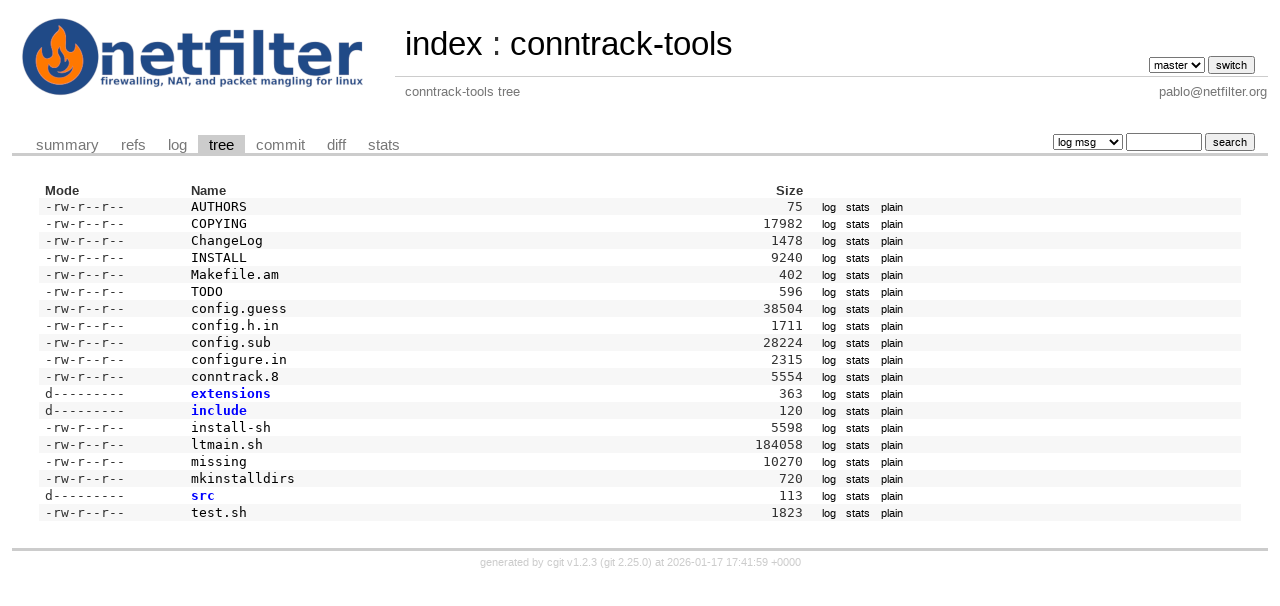

--- FILE ---
content_type: text/html; charset=UTF-8
request_url: https://git.netfilter.org/conntrack-tools/tree/?h=svn_t_conntrack-0.90&id=e8c0b55fc1aac2238419cf6119930559d5c3119b
body_size: 1720
content:
<!DOCTYPE html>
<html lang='en'>
<head>
<title>conntrack-tools - conntrack-tools tree</title>
<meta name='generator' content='cgit v1.2.3'/>
<meta name='robots' content='index, nofollow'/>
<link rel='stylesheet' type='text/css' href='/cgit.css'/>
<link rel='shortcut icon' href='favicon.ico'/>
<link rel='alternate' title='Atom feed' href='https://git.netfilter.org/conntrack-tools/atom/?h=svn_t_conntrack-0.90' type='application/atom+xml'/>
<link rel='vcs-git' href='git://git.netfilter.org/conntrack-tools' title='conntrack-tools Git repository'/>
<link rel='vcs-git' href='https://git.netfilter.org/conntrack-tools' title='conntrack-tools Git repository'/>
</head>
<body>
<div id='cgit'><table id='header'>
<tr>
<td class='logo' rowspan='2'><a href='/'><img src='/netfilter-logo3.png' alt='cgit logo'/></a></td>
<td class='main'><a href='/'>index</a> : <a title='conntrack-tools' href='/conntrack-tools/'>conntrack-tools</a></td><td class='form'><form method='get'>
<input type='hidden' name='id' value='e8c0b55fc1aac2238419cf6119930559d5c3119b'/><select name='h' onchange='this.form.submit();'>
<option value='master'>master</option>
</select> <input type='submit' value='switch'/></form></td></tr>
<tr><td class='sub'>conntrack-tools tree</td><td class='sub right'>pablo@netfilter.org</td></tr></table>
<table class='tabs'><tr><td>
<a href='/conntrack-tools/?h=svn_t_conntrack-0.90'>summary</a><a href='/conntrack-tools/refs/?h=svn_t_conntrack-0.90&amp;id=e8c0b55fc1aac2238419cf6119930559d5c3119b'>refs</a><a href='/conntrack-tools/log/?h=svn_t_conntrack-0.90'>log</a><a class='active' href='/conntrack-tools/tree/?h=svn_t_conntrack-0.90&amp;id=e8c0b55fc1aac2238419cf6119930559d5c3119b'>tree</a><a href='/conntrack-tools/commit/?h=svn_t_conntrack-0.90&amp;id=e8c0b55fc1aac2238419cf6119930559d5c3119b'>commit</a><a href='/conntrack-tools/diff/?h=svn_t_conntrack-0.90&amp;id=e8c0b55fc1aac2238419cf6119930559d5c3119b'>diff</a><a href='/conntrack-tools/stats/?h=svn_t_conntrack-0.90'>stats</a></td><td class='form'><form class='right' method='get' action='/conntrack-tools/log/'>
<input type='hidden' name='h' value='svn_t_conntrack-0.90'/><input type='hidden' name='id' value='e8c0b55fc1aac2238419cf6119930559d5c3119b'/><select name='qt'>
<option value='grep'>log msg</option>
<option value='author'>author</option>
<option value='committer'>committer</option>
<option value='range'>range</option>
</select>
<input class='txt' type='search' size='10' name='q' value=''/>
<input type='submit' value='search'/>
</form>
</td></tr></table>
<div class='content'><table summary='tree listing' class='list'>
<tr class='nohover'><th class='left'>Mode</th><th class='left'>Name</th><th class='right'>Size</th><th/></tr>
<tr><td class='ls-mode'>-rw-r--r--</td><td><a class='ls-blob' href='/conntrack-tools/tree/AUTHORS?h=svn_t_conntrack-0.90&amp;id=e8c0b55fc1aac2238419cf6119930559d5c3119b'>AUTHORS</a></td><td class='ls-size'>75</td><td><a class='button' href='/conntrack-tools/log/AUTHORS?h=svn_t_conntrack-0.90&amp;id=e8c0b55fc1aac2238419cf6119930559d5c3119b'>log</a><a class='button' href='/conntrack-tools/stats/AUTHORS?h=svn_t_conntrack-0.90'>stats</a><a class='button' href='/conntrack-tools/plain/AUTHORS?h=svn_t_conntrack-0.90&amp;id=e8c0b55fc1aac2238419cf6119930559d5c3119b'>plain</a></td></tr>
<tr><td class='ls-mode'>-rw-r--r--</td><td><a class='ls-blob' href='/conntrack-tools/tree/COPYING?h=svn_t_conntrack-0.90&amp;id=e8c0b55fc1aac2238419cf6119930559d5c3119b'>COPYING</a></td><td class='ls-size'>17982</td><td><a class='button' href='/conntrack-tools/log/COPYING?h=svn_t_conntrack-0.90&amp;id=e8c0b55fc1aac2238419cf6119930559d5c3119b'>log</a><a class='button' href='/conntrack-tools/stats/COPYING?h=svn_t_conntrack-0.90'>stats</a><a class='button' href='/conntrack-tools/plain/COPYING?h=svn_t_conntrack-0.90&amp;id=e8c0b55fc1aac2238419cf6119930559d5c3119b'>plain</a></td></tr>
<tr><td class='ls-mode'>-rw-r--r--</td><td><a class='ls-blob' href='/conntrack-tools/tree/ChangeLog?h=svn_t_conntrack-0.90&amp;id=e8c0b55fc1aac2238419cf6119930559d5c3119b'>ChangeLog</a></td><td class='ls-size'>1478</td><td><a class='button' href='/conntrack-tools/log/ChangeLog?h=svn_t_conntrack-0.90&amp;id=e8c0b55fc1aac2238419cf6119930559d5c3119b'>log</a><a class='button' href='/conntrack-tools/stats/ChangeLog?h=svn_t_conntrack-0.90'>stats</a><a class='button' href='/conntrack-tools/plain/ChangeLog?h=svn_t_conntrack-0.90&amp;id=e8c0b55fc1aac2238419cf6119930559d5c3119b'>plain</a></td></tr>
<tr><td class='ls-mode'>-rw-r--r--</td><td><a class='ls-blob' href='/conntrack-tools/tree/INSTALL?h=svn_t_conntrack-0.90&amp;id=e8c0b55fc1aac2238419cf6119930559d5c3119b'>INSTALL</a></td><td class='ls-size'>9240</td><td><a class='button' href='/conntrack-tools/log/INSTALL?h=svn_t_conntrack-0.90&amp;id=e8c0b55fc1aac2238419cf6119930559d5c3119b'>log</a><a class='button' href='/conntrack-tools/stats/INSTALL?h=svn_t_conntrack-0.90'>stats</a><a class='button' href='/conntrack-tools/plain/INSTALL?h=svn_t_conntrack-0.90&amp;id=e8c0b55fc1aac2238419cf6119930559d5c3119b'>plain</a></td></tr>
<tr><td class='ls-mode'>-rw-r--r--</td><td><a class='ls-blob am' href='/conntrack-tools/tree/Makefile.am?h=svn_t_conntrack-0.90&amp;id=e8c0b55fc1aac2238419cf6119930559d5c3119b'>Makefile.am</a></td><td class='ls-size'>402</td><td><a class='button' href='/conntrack-tools/log/Makefile.am?h=svn_t_conntrack-0.90&amp;id=e8c0b55fc1aac2238419cf6119930559d5c3119b'>log</a><a class='button' href='/conntrack-tools/stats/Makefile.am?h=svn_t_conntrack-0.90'>stats</a><a class='button' href='/conntrack-tools/plain/Makefile.am?h=svn_t_conntrack-0.90&amp;id=e8c0b55fc1aac2238419cf6119930559d5c3119b'>plain</a></td></tr>
<tr><td class='ls-mode'>-rw-r--r--</td><td><a class='ls-blob' href='/conntrack-tools/tree/TODO?h=svn_t_conntrack-0.90&amp;id=e8c0b55fc1aac2238419cf6119930559d5c3119b'>TODO</a></td><td class='ls-size'>596</td><td><a class='button' href='/conntrack-tools/log/TODO?h=svn_t_conntrack-0.90&amp;id=e8c0b55fc1aac2238419cf6119930559d5c3119b'>log</a><a class='button' href='/conntrack-tools/stats/TODO?h=svn_t_conntrack-0.90'>stats</a><a class='button' href='/conntrack-tools/plain/TODO?h=svn_t_conntrack-0.90&amp;id=e8c0b55fc1aac2238419cf6119930559d5c3119b'>plain</a></td></tr>
<tr><td class='ls-mode'>-rw-r--r--</td><td><a class='ls-blob guess' href='/conntrack-tools/tree/config.guess?h=svn_t_conntrack-0.90&amp;id=e8c0b55fc1aac2238419cf6119930559d5c3119b'>config.guess</a></td><td class='ls-size'>38504</td><td><a class='button' href='/conntrack-tools/log/config.guess?h=svn_t_conntrack-0.90&amp;id=e8c0b55fc1aac2238419cf6119930559d5c3119b'>log</a><a class='button' href='/conntrack-tools/stats/config.guess?h=svn_t_conntrack-0.90'>stats</a><a class='button' href='/conntrack-tools/plain/config.guess?h=svn_t_conntrack-0.90&amp;id=e8c0b55fc1aac2238419cf6119930559d5c3119b'>plain</a></td></tr>
<tr><td class='ls-mode'>-rw-r--r--</td><td><a class='ls-blob in' href='/conntrack-tools/tree/config.h.in?h=svn_t_conntrack-0.90&amp;id=e8c0b55fc1aac2238419cf6119930559d5c3119b'>config.h.in</a></td><td class='ls-size'>1711</td><td><a class='button' href='/conntrack-tools/log/config.h.in?h=svn_t_conntrack-0.90&amp;id=e8c0b55fc1aac2238419cf6119930559d5c3119b'>log</a><a class='button' href='/conntrack-tools/stats/config.h.in?h=svn_t_conntrack-0.90'>stats</a><a class='button' href='/conntrack-tools/plain/config.h.in?h=svn_t_conntrack-0.90&amp;id=e8c0b55fc1aac2238419cf6119930559d5c3119b'>plain</a></td></tr>
<tr><td class='ls-mode'>-rw-r--r--</td><td><a class='ls-blob sub' href='/conntrack-tools/tree/config.sub?h=svn_t_conntrack-0.90&amp;id=e8c0b55fc1aac2238419cf6119930559d5c3119b'>config.sub</a></td><td class='ls-size'>28224</td><td><a class='button' href='/conntrack-tools/log/config.sub?h=svn_t_conntrack-0.90&amp;id=e8c0b55fc1aac2238419cf6119930559d5c3119b'>log</a><a class='button' href='/conntrack-tools/stats/config.sub?h=svn_t_conntrack-0.90'>stats</a><a class='button' href='/conntrack-tools/plain/config.sub?h=svn_t_conntrack-0.90&amp;id=e8c0b55fc1aac2238419cf6119930559d5c3119b'>plain</a></td></tr>
<tr><td class='ls-mode'>-rw-r--r--</td><td><a class='ls-blob in' href='/conntrack-tools/tree/configure.in?h=svn_t_conntrack-0.90&amp;id=e8c0b55fc1aac2238419cf6119930559d5c3119b'>configure.in</a></td><td class='ls-size'>2315</td><td><a class='button' href='/conntrack-tools/log/configure.in?h=svn_t_conntrack-0.90&amp;id=e8c0b55fc1aac2238419cf6119930559d5c3119b'>log</a><a class='button' href='/conntrack-tools/stats/configure.in?h=svn_t_conntrack-0.90'>stats</a><a class='button' href='/conntrack-tools/plain/configure.in?h=svn_t_conntrack-0.90&amp;id=e8c0b55fc1aac2238419cf6119930559d5c3119b'>plain</a></td></tr>
<tr><td class='ls-mode'>-rw-r--r--</td><td><a class='ls-blob 8' href='/conntrack-tools/tree/conntrack.8?h=svn_t_conntrack-0.90&amp;id=e8c0b55fc1aac2238419cf6119930559d5c3119b'>conntrack.8</a></td><td class='ls-size'>5554</td><td><a class='button' href='/conntrack-tools/log/conntrack.8?h=svn_t_conntrack-0.90&amp;id=e8c0b55fc1aac2238419cf6119930559d5c3119b'>log</a><a class='button' href='/conntrack-tools/stats/conntrack.8?h=svn_t_conntrack-0.90'>stats</a><a class='button' href='/conntrack-tools/plain/conntrack.8?h=svn_t_conntrack-0.90&amp;id=e8c0b55fc1aac2238419cf6119930559d5c3119b'>plain</a></td></tr>
<tr><td class='ls-mode'>d---------</td><td><a class='ls-dir' href='/conntrack-tools/tree/extensions?h=svn_t_conntrack-0.90&amp;id=e8c0b55fc1aac2238419cf6119930559d5c3119b'>extensions</a></td><td class='ls-size'>363</td><td><a class='button' href='/conntrack-tools/log/extensions?h=svn_t_conntrack-0.90&amp;id=e8c0b55fc1aac2238419cf6119930559d5c3119b'>log</a><a class='button' href='/conntrack-tools/stats/extensions?h=svn_t_conntrack-0.90'>stats</a><a class='button' href='/conntrack-tools/plain/extensions?h=svn_t_conntrack-0.90&amp;id=e8c0b55fc1aac2238419cf6119930559d5c3119b'>plain</a></td></tr>
<tr><td class='ls-mode'>d---------</td><td><a class='ls-dir' href='/conntrack-tools/tree/include?h=svn_t_conntrack-0.90&amp;id=e8c0b55fc1aac2238419cf6119930559d5c3119b'>include</a></td><td class='ls-size'>120</td><td><a class='button' href='/conntrack-tools/log/include?h=svn_t_conntrack-0.90&amp;id=e8c0b55fc1aac2238419cf6119930559d5c3119b'>log</a><a class='button' href='/conntrack-tools/stats/include?h=svn_t_conntrack-0.90'>stats</a><a class='button' href='/conntrack-tools/plain/include?h=svn_t_conntrack-0.90&amp;id=e8c0b55fc1aac2238419cf6119930559d5c3119b'>plain</a></td></tr>
<tr><td class='ls-mode'>-rw-r--r--</td><td><a class='ls-blob' href='/conntrack-tools/tree/install-sh?h=svn_t_conntrack-0.90&amp;id=e8c0b55fc1aac2238419cf6119930559d5c3119b'>install-sh</a></td><td class='ls-size'>5598</td><td><a class='button' href='/conntrack-tools/log/install-sh?h=svn_t_conntrack-0.90&amp;id=e8c0b55fc1aac2238419cf6119930559d5c3119b'>log</a><a class='button' href='/conntrack-tools/stats/install-sh?h=svn_t_conntrack-0.90'>stats</a><a class='button' href='/conntrack-tools/plain/install-sh?h=svn_t_conntrack-0.90&amp;id=e8c0b55fc1aac2238419cf6119930559d5c3119b'>plain</a></td></tr>
<tr><td class='ls-mode'>-rw-r--r--</td><td><a class='ls-blob sh' href='/conntrack-tools/tree/ltmain.sh?h=svn_t_conntrack-0.90&amp;id=e8c0b55fc1aac2238419cf6119930559d5c3119b'>ltmain.sh</a></td><td class='ls-size'>184058</td><td><a class='button' href='/conntrack-tools/log/ltmain.sh?h=svn_t_conntrack-0.90&amp;id=e8c0b55fc1aac2238419cf6119930559d5c3119b'>log</a><a class='button' href='/conntrack-tools/stats/ltmain.sh?h=svn_t_conntrack-0.90'>stats</a><a class='button' href='/conntrack-tools/plain/ltmain.sh?h=svn_t_conntrack-0.90&amp;id=e8c0b55fc1aac2238419cf6119930559d5c3119b'>plain</a></td></tr>
<tr><td class='ls-mode'>-rw-r--r--</td><td><a class='ls-blob' href='/conntrack-tools/tree/missing?h=svn_t_conntrack-0.90&amp;id=e8c0b55fc1aac2238419cf6119930559d5c3119b'>missing</a></td><td class='ls-size'>10270</td><td><a class='button' href='/conntrack-tools/log/missing?h=svn_t_conntrack-0.90&amp;id=e8c0b55fc1aac2238419cf6119930559d5c3119b'>log</a><a class='button' href='/conntrack-tools/stats/missing?h=svn_t_conntrack-0.90'>stats</a><a class='button' href='/conntrack-tools/plain/missing?h=svn_t_conntrack-0.90&amp;id=e8c0b55fc1aac2238419cf6119930559d5c3119b'>plain</a></td></tr>
<tr><td class='ls-mode'>-rw-r--r--</td><td><a class='ls-blob' href='/conntrack-tools/tree/mkinstalldirs?h=svn_t_conntrack-0.90&amp;id=e8c0b55fc1aac2238419cf6119930559d5c3119b'>mkinstalldirs</a></td><td class='ls-size'>720</td><td><a class='button' href='/conntrack-tools/log/mkinstalldirs?h=svn_t_conntrack-0.90&amp;id=e8c0b55fc1aac2238419cf6119930559d5c3119b'>log</a><a class='button' href='/conntrack-tools/stats/mkinstalldirs?h=svn_t_conntrack-0.90'>stats</a><a class='button' href='/conntrack-tools/plain/mkinstalldirs?h=svn_t_conntrack-0.90&amp;id=e8c0b55fc1aac2238419cf6119930559d5c3119b'>plain</a></td></tr>
<tr><td class='ls-mode'>d---------</td><td><a class='ls-dir' href='/conntrack-tools/tree/src?h=svn_t_conntrack-0.90&amp;id=e8c0b55fc1aac2238419cf6119930559d5c3119b'>src</a></td><td class='ls-size'>113</td><td><a class='button' href='/conntrack-tools/log/src?h=svn_t_conntrack-0.90&amp;id=e8c0b55fc1aac2238419cf6119930559d5c3119b'>log</a><a class='button' href='/conntrack-tools/stats/src?h=svn_t_conntrack-0.90'>stats</a><a class='button' href='/conntrack-tools/plain/src?h=svn_t_conntrack-0.90&amp;id=e8c0b55fc1aac2238419cf6119930559d5c3119b'>plain</a></td></tr>
<tr><td class='ls-mode'>-rw-r--r--</td><td><a class='ls-blob sh' href='/conntrack-tools/tree/test.sh?h=svn_t_conntrack-0.90&amp;id=e8c0b55fc1aac2238419cf6119930559d5c3119b'>test.sh</a></td><td class='ls-size'>1823</td><td><a class='button' href='/conntrack-tools/log/test.sh?h=svn_t_conntrack-0.90&amp;id=e8c0b55fc1aac2238419cf6119930559d5c3119b'>log</a><a class='button' href='/conntrack-tools/stats/test.sh?h=svn_t_conntrack-0.90'>stats</a><a class='button' href='/conntrack-tools/plain/test.sh?h=svn_t_conntrack-0.90&amp;id=e8c0b55fc1aac2238419cf6119930559d5c3119b'>plain</a></td></tr>
</table>
</div> <!-- class=content -->
<div class='footer'>generated by <a href='https://git.zx2c4.com/cgit/about/'>cgit v1.2.3</a> (<a href='https://git-scm.com/'>git 2.25.0</a>) at 2026-01-17 17:41:59 +0000</div>
</div> <!-- id=cgit -->
</body>
</html>
